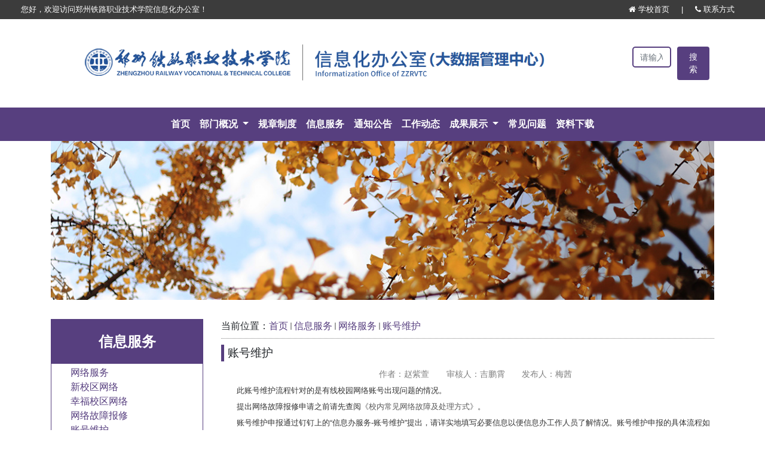

--- FILE ---
content_type: text/html
request_url: https://www.zzrvtc.edu.cn/xjzx/zhwh/list.htm
body_size: 4452
content:
<!DOCTYPE html>
<html>
<head>
<meta charset="utf-8">
<meta name="renderer" content="webkit" />
<meta http-equiv="X-UA-Compatible" content="IE=edge,chrome=1">
<meta name="viewport" content="width=device-width, initial-scale=1, shrink-to-fit=no">
<title>账号维护</title>
<meta name="keywords" content="部门名称">
<meta name="description" content="学校描述" >

<link type="text/css" href="/_css/_system/system.css" rel="stylesheet"/>
<link type="text/css" href="/_upload/site/1/style/1/1.css" rel="stylesheet"/>
<link type="text/css" href="/_upload/site/00/36/54/style/49/49.css" rel="stylesheet"/>
<link type="text/css" href="/_js/_portletPlugs/sudyNavi/css/sudyNav.css" rel="stylesheet" />
<link type="text/css" href="/_js/_portletPlugs/datepicker/css/datepicker.css" rel="stylesheet" />
<link type="text/css" href="/_js/_portletPlugs/simpleNews/css/simplenews.css" rel="stylesheet" />

<script language="javascript" src="/_js/sudy-jquery-autoload.js" jquery-src="/_js/jquery-1.9.1.min.js" sudy-wp-context="" sudy-wp-siteId="54"></script>
<script language="javascript" src="/_js/jquery-migrate.min.js"></script>
<script language="javascript" src="/_js/jquery.sudy.wp.visitcount.js"></script>
<script type="text/javascript" src="/_js/_portletPlugs/sudyNavi/jquery.sudyNav.js"></script>
<script type="text/javascript" src="/_js/_portletPlugs/datepicker/js/jquery.datepicker.js"></script>
<script type="text/javascript" src="/_js/_portletPlugs/datepicker/js/datepicker_lang_HK.js"></script>
<link rel="stylesheet" href="/_upload/tpl/00/76/118/template118/css/bootstrap.min.css" type="text/css" />
<link rel="stylesheet" href="/_upload/tpl/00/76/118/template118/css/style.css" type="text/css"/>
<link rel="stylesheet" href="/_upload/tpl/00/76/118/template118/font-awesome-4.7.0/css/font-awesome.min.css" type="text/css" />
<!-- HTML5 Shim and Respond.js IE8 support of HTML5 elements and media queries -->
<!--[if lt IE 9]>
  <script src="http://apps.bdimg.com/libs/html5shiv/3.7/html5shiv.min.js"></script>
  <script src="http://apps.bdimg.com/libs/respond.js/1.4.2/respond.min.js"></script>
<![endif]-->

</head>
<body class="listcolumn">
	<div id="top">
		<div class="inner d-flex justify-content-between">
			<div><span class="d-none d-sm-block">您好，欢迎访问郑州铁路职业技术学院信息化办公室！</span></div>
			<div>
				<a href="http://www.zzrvtc.edu.cn/"><i class="fa fa-home"></i> 学校首页 </a> | <a href="http://www.zzrvtc.edu.cn/xjzx/lxfs/list.htm"><i class="fa fa-phone"></i> 联系方式 </a>
			</div>
		</div>
	</div>

	<header>
		<div class="inner d-flex justify-content-between">
			<div class="logo">
				<a href="http://www.zzrvtc.edu.cn/xjzx/main.htm">
					<img class="d-none d-sm-block imglg" src="/_upload/tpl/00/76/118/template118/images/logo.png">
					<img class="d-block d-sm-none imgsm" src="/_upload/tpl/00/76/118/template118/images/title-sm.png">
				</a>
			</div>
			<div class="search my-auto">
				<!--搜索组件-->
				<div class="d-none d-lg-block items">
					<div frag="窗口01">
						<form method="post" action="/_web/_search/api/search/new.rst?locale=zh_CN&request_locale=zh_CN&_p=YXM9NTQmdD0xMTgmZD0zMzcmcD0yJmY9MTUxMyZtPVNOJnxibm5Db2x1bW5WaXJ0dWFsTmFtZT0xNTEzJg__" target="_blank">
    <div class="form-row">
    <div class="col-8">
      <input type="text" class="form-control input-keyword" placeholder="请输入关键字...">
    </div>
    <div class="col-4">
      <button type="submit" class="btn btn-search">搜索</button>
    </div>
  </div>
</form>
					</div>
				</div>
				
			</div>
		</div>

	</header>

	<nav class="navbar navbar-expand-md sticky-top">
	  <span class="navbar-brand d-md-none" href="javascript:void(0)">导航</span>
	  <button class="navbar-toggler" type="button" data-toggle="collapse" data-target="#navbarNavDropdown" aria-controls="navbarNavDropdown" aria-expanded="false" aria-label="Toggle navigation">
	    <i class="fa fa-bars"></i>
	  </button>
	  <div class="collapse navbar-collapse justify-content-center" id="navbarNavDropdown">
	    <ul class="navbar-nav">
	      <li class="nav-item active">
	        <a class="nav-link" href="http://www.zzrvtc.edu.cn/xjzx/main.htm">首页<span class="sr-only">(current)</span></a>
	      </li>

	      <li class="nav-item dropdown">
	        <a class="nav-link dropdown-toggle" href="http://www.zzrvtc.edu.cn/xjzx/bmgk/list.htm" id="navbarDropdown" role="button" data-toggle="dropdown" aria-haspopup="true" aria-expanded="false" data-hover="dropdown">
	          部门概况
	        </a>
	        <div class="dropdown-menu" aria-labelledby="navbarDropdown">
	          <a class="dropdown-item" href="http://www.zzrvtc.edu.cn/xjzx/bmjj/list.htm">部门简介</a>
	          <a class="dropdown-item" href="http://www.zzrvtc.edu.cn/xjzx/jsdw/list.htm">技术队伍</a>
	          <a class="dropdown-item" href="http://www.zzrvtc.edu.cn/xjzx/lxfs/list.htm">联系方式</a>
	        </div>
	      </li>
				<li class="nav-item">
	        <a class="nav-link" href="http://www.zzrvtc.edu.cn/xjzx/gzzd/list.htm">规章制度</a>
	      </li>
	      <li class="nav-item">
	        <a class="nav-link" href="http://www.zzrvtc.edu.cn/xjzx/bszn/list.htm">信息服务</a>
	      </li>
	      <li class="nav-item">
	        <a class="nav-link" href="http://www.zzrvtc.edu.cn/xjzx/tz/list.htm">通知公告</a>
	      </li>
	      <li class="nav-item">
	        <a class="nav-link" href="http://www.zzrvtc.edu.cn/xjzx/gzdt/list.htm">工作动态</a>
	      </li>
	     
<li class="nav-item dropdown">
	        <a class="nav-link dropdown-toggle" href="http://www.zzrvtc.edu.cn/xjzx/cgzs/list.htm" id="navbarDropdown" role="button" data-toggle="dropdown" aria-haspopup="true" aria-expanded="false" data-hover="dropdown">
	         成果展示
	        </a>
	        <div class="dropdown-menu" aria-labelledby="navbarDropdown">
	          <a class="dropdown-item" href="http://www.zzrvtc.edu.cn/xjzx/gjzhjyggfwptyydxal/list.htm">国家智慧教育公共服务平台应用典型案例</a>
	          
	        </div>
	      </li>
 <li class="nav-item">
	        <a class="nav-link" href="http://www.zzrvtc.edu.cn/xjzx/cjwt/list.htm">常见问题</a>
	      </li>
				<li class="nav-item dropdown">
					<a class="nav-link" href="http://www.zzrvtc.edu.cn/xjzx/zlxz/list.htm">
						资料下载
					</a>
					
				</li>
 
	    </ul>
	  </div>
	</nav>

	<!-- head img -->
	<div class="container">
		<img class="w-100" border="0" src="/_upload/tpl/00/76/118/template118/images/list_banner.jpg">
	</div>
	<!--End||focus-->

	<!--Start||content-->
	<div class="container">
		<div class="row box-lists">
			<div class="col-sm-3">
				<div class="col-menu">
					<div class="col-menu-head">
						<div class="col-name" frag="窗口3" portletmode="simpleColumnAnchor">
							<span class="col-name-text">
							<span class='Column_Anchor'>信息服务</span>
							</span>
						</div>
						<a class="column-switch"></a>
					</div>
					<div class="col-menu-con" frag="面板4">
						<div class="col-list" frag="窗口4" portletmode="simpleColumnList">
							
								
								<ul class="col-menu-items">
									
									<li class="col-menu-item column-1 parent">
											<a title="网络服务" class="col_item_link parent" href="/xjzx/wlfw/list.htm"><span class="column-name">网络服务</span></a>
										<ul class="sub_list list-paddingleft-2">
											
											<li class="sub-item column-1-1 ">
													<a title="新校区网络" class="sub-item-link " href="/xjzx/xyyxwl/list.htm" target="_self"><span class="column-name">新校区网络</span></a>
											</li>
											<li class="sub-item column-1-2 ">
													<a title="幸福校区网络" class="sub-item-link " href="/xjzx/xywxwl/list.htm" target="_self"><span class="column-name">幸福校区网络</span></a>
											</li>
											<li class="sub-item column-1-3 ">
													<a title="网络故障报修" class="sub-item-link " href="/xjzx/wlgzbx/list.htm" target="_self"><span class="column-name">网络故障报修</span></a>
											</li>
											<li class="sub-item column-1-4 selected">
													<a title="账号维护" class="sub-item-link selected" href="/xjzx/zhwh/list.htm" target="_self"><span class="column-name">账号维护</span></a>
											</li>
											<li class="sub-item column-1-5 ">
													<a title="交换机换领" class="sub-item-link " href="/xjzx/jhjhl/list.htm" target="_self"><span class="column-name">交换机换领</span></a>
											</li>
											<li class="sub-item column-1-6 ">
													<a title="VPN服务" class="sub-item-link " href="/xjzx/VPNfw/list.htm" target="_self"><span class="column-name">VPN服务</span></a>
											</li>
											<li class="sub-item column-1-7 ">
													<a title="软件正版化服务" class="sub-item-link " href="http://ms.zzrvtc.edu.cn/" target="_self"><span class="column-name">软件正版化服务</span></a>
											</li>
										</ul>
									</li>
									<li class="col-menu-item column-2 ">
											<a title="电教服务" class="col_item_link " href="/xjzx/djfw/list.htm"><span class="column-name">电教服务</span></a>
									</li>
								</ul>
								
							
						</div>
					</div>
				</div>
			</div>
			<div class="col-sm-9">
				<div class="col-news-box">
					<div class="col-news-head">
						<div class="col-metas clearfix" frag="窗口5" portletmode="simpleColumnAttri">
							 
									<div class="col-path mx-right"><span class="path_name">当前位置：</span><a href="/xjzx/main.htm" target="_self">首页</a><span class='possplit'>&nbsp;&nbsp;</span><a href="/xjzx/bszn/list.htm" target="_self">信息服务</a><span class='possplit'>&nbsp;&nbsp;</span><a href="/xjzx/wlfw/list.htm" target="_self">网络服务</a><span class='possplit'>&nbsp;&nbsp;</span><a href="/xjzx/zhwh/list.htm" target="_self">账号维护</a></div>
									<div class="col-title">账号维护</div>
							 
						</div>
					</div>
					<div class="col-news-con" >
						<div class="col-news-list listcon">
							<div frag="窗口6" portletmode="simpleList">
								 
<div class="wp_single wp_column_article" id="wp_column_article"> 
     <div class="wp_entry"> 
         <div class="wp_articlecontent"> 
             <div id="wp_content_w6_0" class="paging_content" style="display:"> 
<p class="p_text_indent_2" style="text-align:center;"><span class="arti_publisher" style="box-sizing:border-box;padding-left:1em;color:#808080;font-family:-apple-system, blinkmacsystemfont, segoe ui, roboto, helvetica neue, arial, noto sans, sans-serif, apple color emoji, segoe ui emoji, segoe ui symbol, noto color emoji;font-size:14.4px;text-align:center;background-color:#ffffff;padding-right:1em;">作者：赵紫萱</span><span class="arti_source" style="box-sizing:border-box;padding-left:1em;color:#808080;font-family:-apple-system, blinkmacsystemfont, segoe ui, roboto, helvetica neue, arial, noto sans, sans-serif, apple color emoji, segoe ui emoji, segoe ui symbol, noto color emoji;font-size:14.4px;text-align:center;background-color:#ffffff;padding-right:1em;">审核人：吉鹏霄</span><span class="arti_publisher" style="box-sizing:border-box;padding-left:1em;color:#808080;font-family:-apple-system, blinkmacsystemfont, segoe ui, roboto, helvetica neue, arial, noto sans, sans-serif, apple color emoji, segoe ui emoji, segoe ui symbol, noto color emoji;font-size:14.4px;text-align:center;background-color:#ffffff;padding-right:1em;">发布人：梅茜</span></p><p class="p_text_indent_2">此账号维护流程针对的是有线校园网络账号出现问题的情况。</p><p class="p_text_indent_2">提出网络故障报修申请之前请先查阅<a href="http://www.zzrvtc.edu.cn/xjzx/2019/0917/c1780a57322/page.htm" target="_blank" sudyfile-attr="{'title':''}">《校内常见网络故障及处理方式》</a>。</p><p class="p_text_indent_2">账号维护申报通过钉钉上的“信息办服务-账号维护”提出，请详实地填写必要信息以便信息办工作人员了解情况。账号维护申报的具体流程如下图所示：</p><p style="text-align:center;"><img data-layer="photo" src="/_upload/article/images/2c/23/940b14f24c789cd3e1247503ae0d/b68184cb-df21-46ac-a6f8-d9cf199f6508.jpg" style="float:none;" sudyfile-attr="{'title':'17.jpg'}" /></p><p><br /></p>
</div> 
 
         </div> 
     </div> 
</div> 

							</div>
						</div>
					</div>
				</div>
			</div>
		</div>
	</div>


	<button type="button" class="rounded" id="btn_top">
		<i class="fa fa-chevron-up" aria-hidden="true"></i>
	</button>

	<div class="container-fluid" id="last">
		<div class="inner">
			<div class="row">
				<div class="col-md-2">
				</div>
				<div class="col-md-8">
					<div frag="窗口51">
						<div class="head d-flex flex-row">
							<div>
								<i class="fa fa-globe" aria-hidden="true"></i>
							</div>
							<div class="title">
								<div><span class="zh">信息化专题</span><span class="en"> Informatization</span></div>
							</div>
						</div>
						
							<div class="con">
								<ul>
									
									<li>
										<a href="/xjzx/wlaqzt/list.htm"><div class="item"><span>网络安全专题</span></div></a>
									</li>
									
									<li>
										<a href="/xjzx/zsxyzt/list.htm"><div class="item"><span>掌上校园专题</span></div></a>
									</li>
									
									<li>
										<a href="/xjzx/wlwzt/list.htm"><div class="item"><span>物联网专题</span></div></a>
									</li>
									
								</ul>
							</div>
						
					</div>
				</div>
			</div>
		</div>
	</div>

	<footer class="container-fluid">
		<div class="row">
			<div class="col-md-1">
			</div>
			<div class="col-md-6">
				<div frag="窗口61">
					
						<div>
							Copyright© 2019 郑州铁路职业技术学院信息化办公室 All rights reserved.
						</div>
						<div>
							访问次数：<span><span class="WP_VisitCount" url="/_visitcountdisplay?siteId=54&type=1">1000</span></span>
						</div>
					
				</div>
			</div>
			<div class="col-md-4">
			</div>
			<div class="col-md-1">
			</div>
		</div>
	</footer>

	<script type="text/javascript" src="/_upload/tpl/00/76/118/template118/js/bootstrap.min.js"></script>
	<script>
		$(function(){
			//修复collapse不能正常折叠的问题
			$(".collapsed").click(function () {
				var itemHref = $(this).attr("href");
				var itemClass = $(itemHref).attr("class");
				if (itemClass === "panel-collapse collapse") {
					$(itemHref).attr("class", "panel-collapse collapse in").css("height", "auto");
				} else {
					$(itemHref).attr("class", "panel-collapse collapse").css("height", "0px");
				}
				return false;//停止运行bootstrap自带的函数
				});

				$(window).scroll(function () {
					if ($(window).scrollTop() >= 50) {
						$('#btn_top').fadeIn();
					} else {
						$('#btn_top').fadeOut();
					}
				});

				$('#btn_top').click(function () {
    			$('html,body').animate({ scrollTop: 0 }, 500);
				});

		})
	</script>

</body>
</html>

 <img src="/_visitcount?siteId=54&type=2&columnId=1796" style="display:none" width="0" height="0"/>

--- FILE ---
content_type: text/html;charset=UTF-8
request_url: https://www.zzrvtc.edu.cn/_visitcountdisplay?siteId=54&type=1
body_size: -25
content:
107270


--- FILE ---
content_type: text/css
request_url: https://www.zzrvtc.edu.cn/_upload/tpl/00/76/118/template118/css/style.css
body_size: 2214
content:
ul, li {list-style:none; margin:0px; padding:0px;}
a {text-decoration: none;}
a:hover {text-decoration: none;}

.title .zh {font-weight: bolder; font-size: 1.5rem;}
.title .en {font-weight: bolder; font-size: 1rem;}

.post .head {margin: 1rem 0;}
.post .head .title i {font-weight: bolder; font-size: 1.2rem; color: #573f7f;}
.post .head .title .zh {color: #573f7f;}
.post .head .title .en {color: #3c3c3c;}

.post .more_btn a {color: #573f7f;}

.post .title a {font-size: 1rem; color: #3c3c3c;}
.con a {color:#3c3c3c;}
.con a:hover {color: #573f7f;}

.post .con ul li {margin: 0.5rem 0;}
.post .con ul li i {color: #0068b7;}
.post .con ul li .title-text a {padding-left: 0.5rem; font-size: 1.2rem; color:#3c3c3c; text-decoration: none;}
.post .con ul li .date {color: gray;}


.main #activity, .main #other{margin-top: 3rem;}



#top {padding: 0.2rem 2rem; background-color: #3c3c3c; }
#top .inner {padding: 0.2rem; font-size: 0.8rem; color:white;}
#top .inner a {margin-left: 1rem; margin-right: 1rem; color:white; text-decoration: none;}
#top .inner a:hover {text-shadow: 1px 0 5px #fff;}




header .inner {margin: 1.5rem 7.5rem;}
header .inner .logo .imglg {height:100px;}
header .inner .logo .imgsm {width: 90%;}
header .inner .search {margin-top: 30px;}
header .inner .search .items .input-keyword {border-radius: 5px; border:solid 1.5px #573f7f; font-size: 0.9rem;}
header .inner .search .items .btn-search {padding-left: 1.2rem; padding-right: 1.2rem; background-color: #573f7f; color: #fff; font-size: 0.9rem;}
header .inner .search .items .header-search .form-row {display: -webkit-box; display: -webkit-flex; display: -ms-flexbox;}




nav {background-color: #573f7f;}
nav .navbar-brand {font-size: 1.2rem; color: #ffffff;}
nav button i {font-size: 1.2rem; color: #ffffff;}
nav .nav-item .nav-link {font-weight: bolder; color:white; }
nav .dropdown-menu {text-align: center; background-color: rgba(87,63,127,0.9); border-color: #573f7f;}
nav .dropdown-item {color:white;}
nav .dropdown-item:focus, .dropdown-item:hover{background-color: rgba(87,63,127,0.9); color: #ffffff;}
nav .dropdown-item:focus, .dropdown-item:hover:before{content: " · "}
nav .dropdown-item:focus, .dropdown-item:hover:after{content: " · "}




#poster .notice {position: absolute; bottom:20px; left:75%; z-index: 15; width:20%; padding-left: 0; margin-left: -5%;}
#poster .notice .inner {width: 420px; height:320px; float: right; background: rgba(255,255,255,0.8); box-shadow: 0px 0px 5px #3c3c3c; border-radius: 0.2rem;}
#poster .notice .inner .head {padding: 0.8rem 1.5rem}
#poster .notice .inner .head .title {padding-bottom: 3%; padding-right:0.2rem; border-bottom: solid 2px #3c3c3c; text-align: center;}
#poster .notice .inner .head .title i {font-size: 1.4rem;}
#poster .notice .inner .con li {margin: 0.3rem 2rem;}
#poster .notice .inner .con .date {background-color: #ffffff; border:1px solid #573f7f; text-align: center; font-size: 0.8rem; font-weight: bolder;}
#poster .notice .inner .con .date .days {padding: 2%; color: #573f7f; }
#poster .notice .inner .con .date .year {padding: 0.2rem 0.4rem; color: #ffffff; background-color: #573f7f; }
#poster .notice .inner .con .title-text {margin-left: 1rem;}
#poster .notice .inner .more_btn {float: right; color: #573f7f;}
.carousel .carousel-item div {background-position: center; overflow:hidden;text-overflow:ellipsis;display:-webkit-box;-webkit-box-orient:vertical;-webkit-line-clamp:2;}




#platforms .inner {font-weight: bolder; background-color: #f5f5f5;}
#platforms .inner .head {min-width: 20%; padding: 1% 2%; background-color: #573f7f; color: #fff; text-align: center;}
#platforms .inner .con {width: 100%; padding-left: 3%;}
#platforms .inner .con ul li {float:left; margin-right: 2%; font-size: 1.1rem;}




#notice_md {margin-top: 1.5rem;}
#notice_md .inner .title {margin-bottom: 1rem;}
#notice_md .con ul {margin:0.2rem;}
#notice_md .con ul li {width: 100%; margin-right: 2rem; margin-bottom: 0.5rem; border: 1.5px solid #573f7f; box-shadow: 3px 3px 0px #3c3c3c; }
#notice_md .con .date {border-right: 1px solid #573f7f; text-align: center;}
#notice_md .con .date .days {color: #573f7f;}
#notice_md .con .date .year {background-color: #573f7f; color: #fff;}
#notice_md .con .title {padding-left: 1rem;}




#activity .service {padding: 1% 2%; border: solid 3px #deb887;}
#activity .service .inner {width: 50%;}
#activity .service .inner .head {padding-bottom: 5%; border-bottom: solid 0.5px #deb887;}
#activity .service .inner .head .icon {padding: 2% 7%; font-size: 2rem;}
#activity .service .inner .con {margin-top: 5%;}
#activity .service .inner .con ul li {padding: 2%;}
#activity .service .inner .con ul li a {font-size: 1.2rem;}
#activity .service .inner .con ul li a .item-service:before {content: " ◾ "; padding-right: 1.5rem; color: #0068b7;}
#activity .service .inner .con ul li a .item-service span:hover:after {content: "  ✓  "; padding-left: 1rem;}




#other {background-color: gainsboro; padding-top: 1rem; padding-bottom: 2rem;}




#btn_top {padding: 0.2rem 0.5rem; position: fixed; z-index: 50px; bottom: 2rem; right: 2rem; display: none; border: 2px solid #573f7f; background-color: #ffffff; color: #573f7f; font-size: 1.5rem;}
#btn_top:hover{background-color: #573f7f; color: #ffffff;}




#last {background-color: #573f7f;}
#last .inner {padding-top: 1rem; padding-bottom: 1.5rem;}
#last .inner .head {margin: 0.8rem 1rem;}
#last .inner .head i {font-size: 2.5rem; margin-right: 0.5rem; color: #deb887;}
#last .inner .head .title .zh {color: #fff}
#last .inner .head .title .en {color: #fff}
#last .inner .con ul li {float: left; width: 12rem; margin: 1% 2%;}
#last .inner .con ul li a {color:#fff; font-weight: bolder;}
#last .inner .con ul li .item {padding: 0.8rem 1rem; border: dashed 1px #deb887; text-align: center;}
#last .inner .con ul li .item:hover {background-color: #deb887;}


footer {height:80px; padding-top: 1.2em; padding-bottom: 1.2em; background-color: #3c3c3c; color: white; font-size: 0.9em;}




.box-lists {margin-top: 2em; margin-bottom: 2em;}
.box-lists .col-menu-head {padding: 0.8em 2em 0.8em 2em; font-size: 1.5em; font-weight: bolder; color:white; background-color: #573f7f;}
.box-lists .col-menu-head .col-name {text-align: center;}
.box-lists .col-menu-con .col-menu-items {background-color: #573f7f; }
.box-lists .col-menu-con .col-menu-item {padding: 0.2em 2em 0.2em 2em; list-style: none; border-left: 0.8px solid #573f7f; border-right: 0.8px solid #573f7f; border-bottom: 0.8px solid #573f7f; background-color: white;}
.box-lists .col-menu-con .col-menu-item a {color: #573f7f;}
.box-lists .col-menu-con .col-menu-item a:hover {color: #3c3c3c; text-decoration: none;}


.box-lists .col-news-box .col-metas .col-path {padding-bottom: 0.5em; border-bottom: 0.8px dotted gray; font-size: 1em;}
.box-lists .col-news-box .col-metas .col-path a {color: #573f7f;}
.box-lists .col-news-box .col-metas .col-path a:hover {color: #3c3c3c; text-decoration: none;}
.box-lists .col-news-box .col-metas .col-title {margin-top: 0.5em; margin-bottom: 0.5em; padding-left: 0.3em; padding-right: 0.3em; border-left: 5px solid #573f7f; font-size: 1.2em;}

.box-lists .col-news-box .col-news-list ul li {padding-top: 0.2em; padding-bottom: 0.2em; list-style: none;}
.box-lists .col-news-box .col-news-list .news .news-title a {text-decoration: none; color: #3c3c3c;}
.box-lists .col-news-box .col-news-list .news .news-title a:hover {color: #573f7f;}
.box-lists .col-news-box .col-news-list .news .news-meta {float: right; color:gray; font-size: 0.8em;}





.box-article .infobox .article {margin-top: 3em; margin-bottom: 3em;}
.box-article .infobox .article .arti_title {text-align: center; font-weight: bolder; font-size: 2em; color: #573f7f;}
.box-article .infobox .article .arti_sub_title {text-align: center; font-weight:300; color: #573f7f;}
.box-article .infobox .article .arti_metas {text-align: center; font-size: 0.9em; color:gray;}
.box-article .infobox .article .arti_metas .arti_update {padding-left: 1em; padding-right: 1em;}
.box-article .infobox .article .arti_metas .arti_publisher {padding-left: 1em; padding-right: 1em; }
.box-article .infobox .article .arti_metas .arti_source {padding-left: 1em; padding-right: 1em;}
.box-article .infobox .article .arti_metas .arti_views {padding-left: 1em; padding-right: 1em;}
.box-article .infobox .article .read p {line-height: 2em !important; font-size: 1.2em !important; font-family: microsoft yahei, segoe ui, system-ui, roboto, droid sans, helvetica neue, sans-serif, tahoma, segoe ui symbol !important;}




@media (max-width: 576px) {
header .inner {margin: 0.2rem 2rem;}

.box-article .infobox .article .read img {width: 100%;}
}

@media (max-width: 767px) {
html {font-size: 16px;}

#poster .carousel .carousel-item div {background-position: 30% 0;}
#poster .carousel-inner img {height: 180px!important;}

#platforms .inner {background-color: #573f7f;}
#platforms .inner .head {min-width: 40%;}
#platforms .inner .con {background-color: #f5f5f5;}
#platforms .inner .con ul li {float: none; margin-top: 5%; margin-bottom: 5%;}

#activity .news {margin-top: 3rem;}

}

@media (min-width: 768px) and (max-width: 991px) {
html {font-size: 12px;}

.post .con ul li .title-overflow {display: block; width:20rem; word-break: keep-all;white-space: nowrap; overflow: hidden; text-overflow: ellipsis;}

#poster .notice {bottom: 60px; left: 80%;}
#poster .notice .inner {width: 320px; height: 240px; }
}

@media (min-width: 577px) and (max-width: 991px) {
header .inner {margin: 0.2rem 2rem;}
header .logo {margin-top: 0.5rem; margin-bottom: 0.5rem; margin-right:auto!important; margin-left:auto!important}

#poster .carousel .carousel-item div {background-position: 30% 0;}
}

@media (min-width:992px) and (max-width: 1140px) {
header .inner {margin: 1rem 3rem;}
.post .con ul li .title-overflow {display: block; width:20rem; word-break: keep-all;white-space: nowrap; overflow: hidden; text-overflow: ellipsis;}

#poster .carousel .carousel-item div {background-position: 35% 0;}
}
